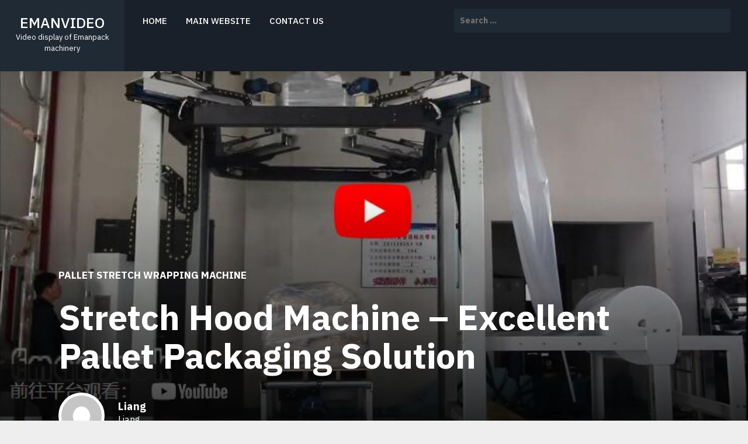

--- FILE ---
content_type: text/html; charset=UTF-8
request_url: https://www.emanvideo.top/pallet-stretch-wrapping-machine/stretch-hood-machine-excellent-pallet-packaging-solution/
body_size: 11264
content:
<!doctype html>
<html lang="en-US">
<head>
  <meta charset="UTF-8">
  <meta name="viewport" content="width=device-width, initial-scale=1">
  <link rel="profile" href="http://gmpg.org/xfn/11">  
  
  <meta name='robots' content='index, follow, max-image-preview:large, max-snippet:-1, max-video-preview:-1' />

	<!-- This site is optimized with the Yoast SEO plugin v26.8 - https://yoast.com/product/yoast-seo-wordpress/ -->
	<title>Stretch Hood Machine - Excellent Pallet Packaging Solution - emanvideo</title>
	<meta name="description" content="Stretch Hood Machine - Excellent Pallet Packaging Solution, suitable for pallet of different sizes and work with different production lines." />
	<link rel="canonical" href="https://www.emanvideo.top/pallet-stretch-wrapping-machine/stretch-hood-machine-excellent-pallet-packaging-solution/" />
	<meta property="og:locale" content="en_US" />
	<meta property="og:type" content="article" />
	<meta property="og:title" content="Stretch Hood Machine - Excellent Pallet Packaging Solution - emanvideo" />
	<meta property="og:description" content="Stretch Hood Machine - Excellent Pallet Packaging Solution, suitable for pallet of different sizes and work with different production lines." />
	<meta property="og:url" content="https://www.emanvideo.top/pallet-stretch-wrapping-machine/stretch-hood-machine-excellent-pallet-packaging-solution/" />
	<meta property="og:site_name" content="emanvideo" />
	<meta property="article:published_time" content="2021-05-16T13:38:10+00:00" />
	<meta property="article:modified_time" content="2023-11-03T13:46:13+00:00" />
	<meta property="og:image" content="https://www.emanvideo.top/wp-content/uploads/2023/11/Stretch-Hood-Machine-Excellent-Pallet-Packaging-Solution.jpg" />
	<meta property="og:image:width" content="741" />
	<meta property="og:image:height" content="415" />
	<meta property="og:image:type" content="image/jpeg" />
	<meta name="author" content="Liang" />
	<meta name="twitter:card" content="summary_large_image" />
	<meta name="twitter:label1" content="Written by" />
	<meta name="twitter:data1" content="Liang" />
	<meta name="twitter:label2" content="Est. reading time" />
	<meta name="twitter:data2" content="1 minute" />
	<script type="application/ld+json" class="yoast-schema-graph">{"@context":"https://schema.org","@graph":[{"@type":"Article","@id":"https://www.emanvideo.top/pallet-stretch-wrapping-machine/stretch-hood-machine-excellent-pallet-packaging-solution/#article","isPartOf":{"@id":"https://www.emanvideo.top/pallet-stretch-wrapping-machine/stretch-hood-machine-excellent-pallet-packaging-solution/"},"author":{"name":"Liang","@id":"https://www.emanvideo.top/#/schema/person/96c328b0797ec9dee573239b126c7eb9"},"headline":"Stretch Hood Machine &#8211; Excellent Pallet Packaging Solution","datePublished":"2021-05-16T13:38:10+00:00","dateModified":"2023-11-03T13:46:13+00:00","mainEntityOfPage":{"@id":"https://www.emanvideo.top/pallet-stretch-wrapping-machine/stretch-hood-machine-excellent-pallet-packaging-solution/"},"wordCount":144,"image":{"@id":"https://www.emanvideo.top/pallet-stretch-wrapping-machine/stretch-hood-machine-excellent-pallet-packaging-solution/#primaryimage"},"thumbnailUrl":"https://www.emanvideo.top/wp-content/uploads/2023/11/Stretch-Hood-Machine-Excellent-Pallet-Packaging-Solution.jpg","keywords":["Stretch hooder"],"articleSection":["Pallet stretch wrapping machine"],"inLanguage":"en-US"},{"@type":"WebPage","@id":"https://www.emanvideo.top/pallet-stretch-wrapping-machine/stretch-hood-machine-excellent-pallet-packaging-solution/","url":"https://www.emanvideo.top/pallet-stretch-wrapping-machine/stretch-hood-machine-excellent-pallet-packaging-solution/","name":"Stretch Hood Machine - Excellent Pallet Packaging Solution - emanvideo","isPartOf":{"@id":"https://www.emanvideo.top/#website"},"primaryImageOfPage":{"@id":"https://www.emanvideo.top/pallet-stretch-wrapping-machine/stretch-hood-machine-excellent-pallet-packaging-solution/#primaryimage"},"image":{"@id":"https://www.emanvideo.top/pallet-stretch-wrapping-machine/stretch-hood-machine-excellent-pallet-packaging-solution/#primaryimage"},"thumbnailUrl":"https://www.emanvideo.top/wp-content/uploads/2023/11/Stretch-Hood-Machine-Excellent-Pallet-Packaging-Solution.jpg","datePublished":"2021-05-16T13:38:10+00:00","dateModified":"2023-11-03T13:46:13+00:00","author":{"@id":"https://www.emanvideo.top/#/schema/person/96c328b0797ec9dee573239b126c7eb9"},"description":"Stretch Hood Machine - Excellent Pallet Packaging Solution, suitable for pallet of different sizes and work with different production lines.","breadcrumb":{"@id":"https://www.emanvideo.top/pallet-stretch-wrapping-machine/stretch-hood-machine-excellent-pallet-packaging-solution/#breadcrumb"},"inLanguage":"en-US","potentialAction":[{"@type":"ReadAction","target":["https://www.emanvideo.top/pallet-stretch-wrapping-machine/stretch-hood-machine-excellent-pallet-packaging-solution/"]}]},{"@type":"ImageObject","inLanguage":"en-US","@id":"https://www.emanvideo.top/pallet-stretch-wrapping-machine/stretch-hood-machine-excellent-pallet-packaging-solution/#primaryimage","url":"https://www.emanvideo.top/wp-content/uploads/2023/11/Stretch-Hood-Machine-Excellent-Pallet-Packaging-Solution.jpg","contentUrl":"https://www.emanvideo.top/wp-content/uploads/2023/11/Stretch-Hood-Machine-Excellent-Pallet-Packaging-Solution.jpg","width":741,"height":415,"caption":"Stretch Hood Machine - Excellent Pallet Packaging Solution"},{"@type":"BreadcrumbList","@id":"https://www.emanvideo.top/pallet-stretch-wrapping-machine/stretch-hood-machine-excellent-pallet-packaging-solution/#breadcrumb","itemListElement":[{"@type":"ListItem","position":1,"name":"Home","item":"https://www.emanvideo.top/"},{"@type":"ListItem","position":2,"name":"Stretch Hood Machine &#8211; Excellent Pallet Packaging Solution"}]},{"@type":"WebSite","@id":"https://www.emanvideo.top/#website","url":"https://www.emanvideo.top/","name":"emanvideo","description":"Video display of Emanpack machinery","potentialAction":[{"@type":"SearchAction","target":{"@type":"EntryPoint","urlTemplate":"https://www.emanvideo.top/?s={search_term_string}"},"query-input":{"@type":"PropertyValueSpecification","valueRequired":true,"valueName":"search_term_string"}}],"inLanguage":"en-US"},{"@type":"Person","@id":"https://www.emanvideo.top/#/schema/person/96c328b0797ec9dee573239b126c7eb9","name":"Liang","image":{"@type":"ImageObject","inLanguage":"en-US","@id":"https://www.emanvideo.top/#/schema/person/image/","url":"https://secure.gravatar.com/avatar/6869d2477f7c06e641e4664f82a923063b1aa0c1dc9d513912a6e442794c91a3?s=96&d=mm&r=g","contentUrl":"https://secure.gravatar.com/avatar/6869d2477f7c06e641e4664f82a923063b1aa0c1dc9d513912a6e442794c91a3?s=96&d=mm&r=g","caption":"Liang"},"url":"https://www.emanvideo.top/author/wrappingmachinery/"}]}</script>
	<!-- / Yoast SEO plugin. -->


<link rel='dns-prefetch' href='//fonts.googleapis.com' />
<link rel="alternate" type="application/rss+xml" title="emanvideo &raquo; Feed" href="https://www.emanvideo.top/feed/" />
<link rel="alternate" type="application/rss+xml" title="emanvideo &raquo; Comments Feed" href="https://www.emanvideo.top/comments/feed/" />
<link rel="alternate" type="application/rss+xml" title="emanvideo &raquo; Stretch Hood Machine &#8211; Excellent Pallet Packaging Solution Comments Feed" href="https://www.emanvideo.top/pallet-stretch-wrapping-machine/stretch-hood-machine-excellent-pallet-packaging-solution/feed/" />
<link rel="alternate" title="oEmbed (JSON)" type="application/json+oembed" href="https://www.emanvideo.top/wp-json/oembed/1.0/embed?url=https%3A%2F%2Fwww.emanvideo.top%2Fpallet-stretch-wrapping-machine%2Fstretch-hood-machine-excellent-pallet-packaging-solution%2F" />
<link rel="alternate" title="oEmbed (XML)" type="text/xml+oembed" href="https://www.emanvideo.top/wp-json/oembed/1.0/embed?url=https%3A%2F%2Fwww.emanvideo.top%2Fpallet-stretch-wrapping-machine%2Fstretch-hood-machine-excellent-pallet-packaging-solution%2F&#038;format=xml" />
<style id='wp-img-auto-sizes-contain-inline-css' type='text/css'>
img:is([sizes=auto i],[sizes^="auto," i]){contain-intrinsic-size:3000px 1500px}
/*# sourceURL=wp-img-auto-sizes-contain-inline-css */
</style>
<style id='wp-emoji-styles-inline-css' type='text/css'>

	img.wp-smiley, img.emoji {
		display: inline !important;
		border: none !important;
		box-shadow: none !important;
		height: 1em !important;
		width: 1em !important;
		margin: 0 0.07em !important;
		vertical-align: -0.1em !important;
		background: none !important;
		padding: 0 !important;
	}
/*# sourceURL=wp-emoji-styles-inline-css */
</style>
<style id='wp-block-library-inline-css' type='text/css'>
:root{--wp-block-synced-color:#7a00df;--wp-block-synced-color--rgb:122,0,223;--wp-bound-block-color:var(--wp-block-synced-color);--wp-editor-canvas-background:#ddd;--wp-admin-theme-color:#007cba;--wp-admin-theme-color--rgb:0,124,186;--wp-admin-theme-color-darker-10:#006ba1;--wp-admin-theme-color-darker-10--rgb:0,107,160.5;--wp-admin-theme-color-darker-20:#005a87;--wp-admin-theme-color-darker-20--rgb:0,90,135;--wp-admin-border-width-focus:2px}@media (min-resolution:192dpi){:root{--wp-admin-border-width-focus:1.5px}}.wp-element-button{cursor:pointer}:root .has-very-light-gray-background-color{background-color:#eee}:root .has-very-dark-gray-background-color{background-color:#313131}:root .has-very-light-gray-color{color:#eee}:root .has-very-dark-gray-color{color:#313131}:root .has-vivid-green-cyan-to-vivid-cyan-blue-gradient-background{background:linear-gradient(135deg,#00d084,#0693e3)}:root .has-purple-crush-gradient-background{background:linear-gradient(135deg,#34e2e4,#4721fb 50%,#ab1dfe)}:root .has-hazy-dawn-gradient-background{background:linear-gradient(135deg,#faaca8,#dad0ec)}:root .has-subdued-olive-gradient-background{background:linear-gradient(135deg,#fafae1,#67a671)}:root .has-atomic-cream-gradient-background{background:linear-gradient(135deg,#fdd79a,#004a59)}:root .has-nightshade-gradient-background{background:linear-gradient(135deg,#330968,#31cdcf)}:root .has-midnight-gradient-background{background:linear-gradient(135deg,#020381,#2874fc)}:root{--wp--preset--font-size--normal:16px;--wp--preset--font-size--huge:42px}.has-regular-font-size{font-size:1em}.has-larger-font-size{font-size:2.625em}.has-normal-font-size{font-size:var(--wp--preset--font-size--normal)}.has-huge-font-size{font-size:var(--wp--preset--font-size--huge)}.has-text-align-center{text-align:center}.has-text-align-left{text-align:left}.has-text-align-right{text-align:right}.has-fit-text{white-space:nowrap!important}#end-resizable-editor-section{display:none}.aligncenter{clear:both}.items-justified-left{justify-content:flex-start}.items-justified-center{justify-content:center}.items-justified-right{justify-content:flex-end}.items-justified-space-between{justify-content:space-between}.screen-reader-text{border:0;clip-path:inset(50%);height:1px;margin:-1px;overflow:hidden;padding:0;position:absolute;width:1px;word-wrap:normal!important}.screen-reader-text:focus{background-color:#ddd;clip-path:none;color:#444;display:block;font-size:1em;height:auto;left:5px;line-height:normal;padding:15px 23px 14px;text-decoration:none;top:5px;width:auto;z-index:100000}html :where(.has-border-color){border-style:solid}html :where([style*=border-top-color]){border-top-style:solid}html :where([style*=border-right-color]){border-right-style:solid}html :where([style*=border-bottom-color]){border-bottom-style:solid}html :where([style*=border-left-color]){border-left-style:solid}html :where([style*=border-width]){border-style:solid}html :where([style*=border-top-width]){border-top-style:solid}html :where([style*=border-right-width]){border-right-style:solid}html :where([style*=border-bottom-width]){border-bottom-style:solid}html :where([style*=border-left-width]){border-left-style:solid}html :where(img[class*=wp-image-]){height:auto;max-width:100%}:where(figure){margin:0 0 1em}html :where(.is-position-sticky){--wp-admin--admin-bar--position-offset:var(--wp-admin--admin-bar--height,0px)}@media screen and (max-width:600px){html :where(.is-position-sticky){--wp-admin--admin-bar--position-offset:0px}}

/*# sourceURL=wp-block-library-inline-css */
</style><style id='wp-block-paragraph-inline-css' type='text/css'>
.is-small-text{font-size:.875em}.is-regular-text{font-size:1em}.is-large-text{font-size:2.25em}.is-larger-text{font-size:3em}.has-drop-cap:not(:focus):first-letter{float:left;font-size:8.4em;font-style:normal;font-weight:100;line-height:.68;margin:.05em .1em 0 0;text-transform:uppercase}body.rtl .has-drop-cap:not(:focus):first-letter{float:none;margin-left:.1em}p.has-drop-cap.has-background{overflow:hidden}:root :where(p.has-background){padding:1.25em 2.375em}:where(p.has-text-color:not(.has-link-color)) a{color:inherit}p.has-text-align-left[style*="writing-mode:vertical-lr"],p.has-text-align-right[style*="writing-mode:vertical-rl"]{rotate:180deg}
/*# sourceURL=https://www.emanvideo.top/wp-includes/blocks/paragraph/style.min.css */
</style>
<style id='global-styles-inline-css' type='text/css'>
:root{--wp--preset--aspect-ratio--square: 1;--wp--preset--aspect-ratio--4-3: 4/3;--wp--preset--aspect-ratio--3-4: 3/4;--wp--preset--aspect-ratio--3-2: 3/2;--wp--preset--aspect-ratio--2-3: 2/3;--wp--preset--aspect-ratio--16-9: 16/9;--wp--preset--aspect-ratio--9-16: 9/16;--wp--preset--color--black: #000000;--wp--preset--color--cyan-bluish-gray: #abb8c3;--wp--preset--color--white: #ffffff;--wp--preset--color--pale-pink: #f78da7;--wp--preset--color--vivid-red: #cf2e2e;--wp--preset--color--luminous-vivid-orange: #ff6900;--wp--preset--color--luminous-vivid-amber: #fcb900;--wp--preset--color--light-green-cyan: #7bdcb5;--wp--preset--color--vivid-green-cyan: #00d084;--wp--preset--color--pale-cyan-blue: #8ed1fc;--wp--preset--color--vivid-cyan-blue: #0693e3;--wp--preset--color--vivid-purple: #9b51e0;--wp--preset--gradient--vivid-cyan-blue-to-vivid-purple: linear-gradient(135deg,rgb(6,147,227) 0%,rgb(155,81,224) 100%);--wp--preset--gradient--light-green-cyan-to-vivid-green-cyan: linear-gradient(135deg,rgb(122,220,180) 0%,rgb(0,208,130) 100%);--wp--preset--gradient--luminous-vivid-amber-to-luminous-vivid-orange: linear-gradient(135deg,rgb(252,185,0) 0%,rgb(255,105,0) 100%);--wp--preset--gradient--luminous-vivid-orange-to-vivid-red: linear-gradient(135deg,rgb(255,105,0) 0%,rgb(207,46,46) 100%);--wp--preset--gradient--very-light-gray-to-cyan-bluish-gray: linear-gradient(135deg,rgb(238,238,238) 0%,rgb(169,184,195) 100%);--wp--preset--gradient--cool-to-warm-spectrum: linear-gradient(135deg,rgb(74,234,220) 0%,rgb(151,120,209) 20%,rgb(207,42,186) 40%,rgb(238,44,130) 60%,rgb(251,105,98) 80%,rgb(254,248,76) 100%);--wp--preset--gradient--blush-light-purple: linear-gradient(135deg,rgb(255,206,236) 0%,rgb(152,150,240) 100%);--wp--preset--gradient--blush-bordeaux: linear-gradient(135deg,rgb(254,205,165) 0%,rgb(254,45,45) 50%,rgb(107,0,62) 100%);--wp--preset--gradient--luminous-dusk: linear-gradient(135deg,rgb(255,203,112) 0%,rgb(199,81,192) 50%,rgb(65,88,208) 100%);--wp--preset--gradient--pale-ocean: linear-gradient(135deg,rgb(255,245,203) 0%,rgb(182,227,212) 50%,rgb(51,167,181) 100%);--wp--preset--gradient--electric-grass: linear-gradient(135deg,rgb(202,248,128) 0%,rgb(113,206,126) 100%);--wp--preset--gradient--midnight: linear-gradient(135deg,rgb(2,3,129) 0%,rgb(40,116,252) 100%);--wp--preset--font-size--small: 13px;--wp--preset--font-size--medium: 20px;--wp--preset--font-size--large: 36px;--wp--preset--font-size--x-large: 42px;--wp--preset--spacing--20: 0.44rem;--wp--preset--spacing--30: 0.67rem;--wp--preset--spacing--40: 1rem;--wp--preset--spacing--50: 1.5rem;--wp--preset--spacing--60: 2.25rem;--wp--preset--spacing--70: 3.38rem;--wp--preset--spacing--80: 5.06rem;--wp--preset--shadow--natural: 6px 6px 9px rgba(0, 0, 0, 0.2);--wp--preset--shadow--deep: 12px 12px 50px rgba(0, 0, 0, 0.4);--wp--preset--shadow--sharp: 6px 6px 0px rgba(0, 0, 0, 0.2);--wp--preset--shadow--outlined: 6px 6px 0px -3px rgb(255, 255, 255), 6px 6px rgb(0, 0, 0);--wp--preset--shadow--crisp: 6px 6px 0px rgb(0, 0, 0);}:where(.is-layout-flex){gap: 0.5em;}:where(.is-layout-grid){gap: 0.5em;}body .is-layout-flex{display: flex;}.is-layout-flex{flex-wrap: wrap;align-items: center;}.is-layout-flex > :is(*, div){margin: 0;}body .is-layout-grid{display: grid;}.is-layout-grid > :is(*, div){margin: 0;}:where(.wp-block-columns.is-layout-flex){gap: 2em;}:where(.wp-block-columns.is-layout-grid){gap: 2em;}:where(.wp-block-post-template.is-layout-flex){gap: 1.25em;}:where(.wp-block-post-template.is-layout-grid){gap: 1.25em;}.has-black-color{color: var(--wp--preset--color--black) !important;}.has-cyan-bluish-gray-color{color: var(--wp--preset--color--cyan-bluish-gray) !important;}.has-white-color{color: var(--wp--preset--color--white) !important;}.has-pale-pink-color{color: var(--wp--preset--color--pale-pink) !important;}.has-vivid-red-color{color: var(--wp--preset--color--vivid-red) !important;}.has-luminous-vivid-orange-color{color: var(--wp--preset--color--luminous-vivid-orange) !important;}.has-luminous-vivid-amber-color{color: var(--wp--preset--color--luminous-vivid-amber) !important;}.has-light-green-cyan-color{color: var(--wp--preset--color--light-green-cyan) !important;}.has-vivid-green-cyan-color{color: var(--wp--preset--color--vivid-green-cyan) !important;}.has-pale-cyan-blue-color{color: var(--wp--preset--color--pale-cyan-blue) !important;}.has-vivid-cyan-blue-color{color: var(--wp--preset--color--vivid-cyan-blue) !important;}.has-vivid-purple-color{color: var(--wp--preset--color--vivid-purple) !important;}.has-black-background-color{background-color: var(--wp--preset--color--black) !important;}.has-cyan-bluish-gray-background-color{background-color: var(--wp--preset--color--cyan-bluish-gray) !important;}.has-white-background-color{background-color: var(--wp--preset--color--white) !important;}.has-pale-pink-background-color{background-color: var(--wp--preset--color--pale-pink) !important;}.has-vivid-red-background-color{background-color: var(--wp--preset--color--vivid-red) !important;}.has-luminous-vivid-orange-background-color{background-color: var(--wp--preset--color--luminous-vivid-orange) !important;}.has-luminous-vivid-amber-background-color{background-color: var(--wp--preset--color--luminous-vivid-amber) !important;}.has-light-green-cyan-background-color{background-color: var(--wp--preset--color--light-green-cyan) !important;}.has-vivid-green-cyan-background-color{background-color: var(--wp--preset--color--vivid-green-cyan) !important;}.has-pale-cyan-blue-background-color{background-color: var(--wp--preset--color--pale-cyan-blue) !important;}.has-vivid-cyan-blue-background-color{background-color: var(--wp--preset--color--vivid-cyan-blue) !important;}.has-vivid-purple-background-color{background-color: var(--wp--preset--color--vivid-purple) !important;}.has-black-border-color{border-color: var(--wp--preset--color--black) !important;}.has-cyan-bluish-gray-border-color{border-color: var(--wp--preset--color--cyan-bluish-gray) !important;}.has-white-border-color{border-color: var(--wp--preset--color--white) !important;}.has-pale-pink-border-color{border-color: var(--wp--preset--color--pale-pink) !important;}.has-vivid-red-border-color{border-color: var(--wp--preset--color--vivid-red) !important;}.has-luminous-vivid-orange-border-color{border-color: var(--wp--preset--color--luminous-vivid-orange) !important;}.has-luminous-vivid-amber-border-color{border-color: var(--wp--preset--color--luminous-vivid-amber) !important;}.has-light-green-cyan-border-color{border-color: var(--wp--preset--color--light-green-cyan) !important;}.has-vivid-green-cyan-border-color{border-color: var(--wp--preset--color--vivid-green-cyan) !important;}.has-pale-cyan-blue-border-color{border-color: var(--wp--preset--color--pale-cyan-blue) !important;}.has-vivid-cyan-blue-border-color{border-color: var(--wp--preset--color--vivid-cyan-blue) !important;}.has-vivid-purple-border-color{border-color: var(--wp--preset--color--vivid-purple) !important;}.has-vivid-cyan-blue-to-vivid-purple-gradient-background{background: var(--wp--preset--gradient--vivid-cyan-blue-to-vivid-purple) !important;}.has-light-green-cyan-to-vivid-green-cyan-gradient-background{background: var(--wp--preset--gradient--light-green-cyan-to-vivid-green-cyan) !important;}.has-luminous-vivid-amber-to-luminous-vivid-orange-gradient-background{background: var(--wp--preset--gradient--luminous-vivid-amber-to-luminous-vivid-orange) !important;}.has-luminous-vivid-orange-to-vivid-red-gradient-background{background: var(--wp--preset--gradient--luminous-vivid-orange-to-vivid-red) !important;}.has-very-light-gray-to-cyan-bluish-gray-gradient-background{background: var(--wp--preset--gradient--very-light-gray-to-cyan-bluish-gray) !important;}.has-cool-to-warm-spectrum-gradient-background{background: var(--wp--preset--gradient--cool-to-warm-spectrum) !important;}.has-blush-light-purple-gradient-background{background: var(--wp--preset--gradient--blush-light-purple) !important;}.has-blush-bordeaux-gradient-background{background: var(--wp--preset--gradient--blush-bordeaux) !important;}.has-luminous-dusk-gradient-background{background: var(--wp--preset--gradient--luminous-dusk) !important;}.has-pale-ocean-gradient-background{background: var(--wp--preset--gradient--pale-ocean) !important;}.has-electric-grass-gradient-background{background: var(--wp--preset--gradient--electric-grass) !important;}.has-midnight-gradient-background{background: var(--wp--preset--gradient--midnight) !important;}.has-small-font-size{font-size: var(--wp--preset--font-size--small) !important;}.has-medium-font-size{font-size: var(--wp--preset--font-size--medium) !important;}.has-large-font-size{font-size: var(--wp--preset--font-size--large) !important;}.has-x-large-font-size{font-size: var(--wp--preset--font-size--x-large) !important;}
/*# sourceURL=global-styles-inline-css */
</style>

<style id='classic-theme-styles-inline-css' type='text/css'>
/*! This file is auto-generated */
.wp-block-button__link{color:#fff;background-color:#32373c;border-radius:9999px;box-shadow:none;text-decoration:none;padding:calc(.667em + 2px) calc(1.333em + 2px);font-size:1.125em}.wp-block-file__button{background:#32373c;color:#fff;text-decoration:none}
/*# sourceURL=/wp-includes/css/classic-themes.min.css */
</style>
<link rel='stylesheet' id='bootstrap-css' href='https://www.emanvideo.top/wp-content/themes/sidebar/css/bootstrap.css?ver=6.9' type='text/css' media='all' />
<link rel='stylesheet' id='sidebar-cards-css' href='https://www.emanvideo.top/wp-content/themes/sidebar/css/sidebar-cards.css?ver=6.9' type='text/css' media='all' />
<link rel='stylesheet' id='meanmenu-css' href='https://www.emanvideo.top/wp-content/themes/sidebar/css/meanmenu.css?ver=6.9' type='text/css' media='all' />
<link rel='stylesheet' id='sidebar-style-css' href='https://www.emanvideo.top/wp-content/themes/sidebar/style.css?ver=6.9' type='text/css' media='all' />
<link rel='stylesheet' id='sidebar-fonts-css' href='https://fonts.googleapis.com/css?family=IBM+Plex+Sans%3A400%2C500%2C600%2C700&#038;subset=latin%2Clatin-ext' type='text/css' media='all' />
<script type="text/javascript" src="https://www.emanvideo.top/wp-includes/js/jquery/jquery.min.js?ver=3.7.1" id="jquery-core-js"></script>
<script type="text/javascript" src="https://www.emanvideo.top/wp-includes/js/jquery/jquery-migrate.min.js?ver=3.4.1" id="jquery-migrate-js"></script>
<link rel="https://api.w.org/" href="https://www.emanvideo.top/wp-json/" /><link rel="alternate" title="JSON" type="application/json" href="https://www.emanvideo.top/wp-json/wp/v2/posts/2701" /><link rel="EditURI" type="application/rsd+xml" title="RSD" href="https://www.emanvideo.top/xmlrpc.php?rsd" />
<meta name="generator" content="WordPress 6.9" />
<link rel='shortlink' href='https://www.emanvideo.top/?p=2701' />
<link rel="pingback" href="https://www.emanvideo.top/xmlrpc.php"><link rel="icon" href="https://www.emanvideo.top/wp-content/uploads/2022/07/Emanpack-wrapping-machine.png" sizes="32x32" />
<link rel="icon" href="https://www.emanvideo.top/wp-content/uploads/2022/07/Emanpack-wrapping-machine.png" sizes="192x192" />
<link rel="apple-touch-icon" href="https://www.emanvideo.top/wp-content/uploads/2022/07/Emanpack-wrapping-machine.png" />
<meta name="msapplication-TileImage" content="https://www.emanvideo.top/wp-content/uploads/2022/07/Emanpack-wrapping-machine.png" />
    
   
</head>
<body class="wp-singular post-template-default single single-post postid-2701 single-format-standard wp-theme-sidebar has-thumbnail">
    
<a class="skip-link screen-reader-text" href="#content">Skip to content</a>  
<header id="masthead" class="site-header" role="banner">  
    <div class="container-fluid">
    
    	<div class="row">
        
            <div class="col-lg-2 col-md-2 col-sm-12 col-xs-12 site-branding">
	            	            <h1 class="site-title"><a href="https://www.emanvideo.top/" rel="home">emanvideo</a></h1>
				                        <p class="site-description">Video display of Emanpack machinery</p>
                                
            </div>      
            
			<div class="navbar navbar-default main-navigation col-lg-5 col-md-5 col-xs-12 col-sm-12">            
						  <ul id="primary-menu" class="nav navbar-nav main-nav"><li itemscope="itemscope" itemtype="https://www.schema.org/SiteNavigationElement" id="menu-item-22" class="menu-item menu-item-type-custom menu-item-object-custom menu-item-home menu-item-22 nav-item"><a title="Home" href="http://www.emanvideo.top" class="nav-link">Home</a></li>
<li itemscope="itemscope" itemtype="https://www.schema.org/SiteNavigationElement" id="menu-item-8" class="menu-item menu-item-type-custom menu-item-object-custom menu-item-8 nav-item"><a title="Main website" href="http://www.emanpack.com" class="nav-link">Main website</a></li>
<li itemscope="itemscope" itemtype="https://www.schema.org/SiteNavigationElement" id="menu-item-619" class="menu-item menu-item-type-custom menu-item-object-custom menu-item-619 nav-item"><a title="Contact us" href="https://www.emanpack.com/pages/contact-us-9" class="nav-link">Contact us</a></li>
</ul>               
            </div>
            
            <div class="col-lg-5 col-md-5 col-sm-12 col-xs-12">
				   
            	<div class="col-lg-12 col-md-12 col-sm-12 col-xs-12">
                <form role="search" method="get" class="search-form" action="https://www.emanvideo.top/">
				<label>
					<span class="screen-reader-text">Search for:</span>
					<input type="search" class="search-field" placeholder="Search &hellip;" value="" name="s" />
				</label>
				<input type="submit" class="search-submit" value="Search" />
			</form> 
                </div>                                 
            </div>            
        
        
        </div>
    
    </div>
</header>
                                    
<div id="content" class="site-content">
		                        <section class="section-three" style="background-image:url(https://www.emanvideo.top/wp-content/uploads/2023/11/Stretch-Hood-Machine-Excellent-Pallet-Packaging-Solution.jpg); height:700px;" >
                        <div class="overlay"></div>
                    
                        <div class="container nopadding">                
                        
                            <div class="col-lg-12 col-md-12 col-sm-12 col-xs-12 textside">
                                  <p class="category">
									<a href="https://www.emanvideo.top/category/pallet-stretch-wrapping-machine/" rel="category tag">Pallet stretch wrapping machine</a>                 
                                  </p>
                                <h1 class="entry-title">Stretch Hood Machine &#8211; Excellent Pallet Packaging Solution</h1>
                                
								<div class="author">
	 	 						<div class="author-img">
	 	 							<img src="https://secure.gravatar.com/avatar/6869d2477f7c06e641e4664f82a923063b1aa0c1dc9d513912a6e442794c91a3?s=69&#038;d=mm&#038;r=g" class="img-responsive img-circle" alt="">
	 	 						</div>
	 	 						<div class="author-details">
	 	 							<h2 class="name">Liang</h2>
									<p class="author-content">Liang</p>                                    
	 	 							<p class="author-date">Published on May 16, 2021</p>
	 	 					
	 	 						</div>
	 	 					</div>                                                                
                                
                            </div>            
                            
                        </div>    
                        
                </section>
                

	<div class="container">
		<div class="row">
            <div class="col-lg-8 col-md-8 col-xs-12 col-sm-12">            
			<article id="post-2701" class="single-post-wrapper post-2701 post type-post status-publish format-standard has-post-thumbnail hentry category-pallet-stretch-wrapping-machine tag-stretch-hooder">               
				<div id="primary" class="content-area">
					<main id="main" class="site-main">

			        					
                                <div class="entry-content">
                                <p><iframe title="Stretch Hood Machine - Excellent Pallet Packaging Solution" width="660" height="371" src="https://www.youtube.com/embed/NMLNzy2Bm9g?feature=oembed" frameborder="0" allow="accelerometer; autoplay; clipboard-write; encrypted-media; gyroscope; picture-in-picture; web-share" referrerpolicy="strict-origin-when-cross-origin" allowfullscreen></iframe></p>
<p>This automatic stretch hood packaging system is suitable for pallet of different sizes and work with different production lines. It can be used for packaging heavy goods such as glass bottles, building materials, and home appliances. The <a href="https://www.emanvideo.top/pallet-stretch-wrapping-machine/stretch-hood-machine-for-packaging-palletized-goods-efficiently/"><strong>stretch hood machine</strong></a> has sensors to detect the size of incoming goods. The stretch hoods of different lengths are generated based on the detected signal. The stretching scale depends on the size of the goods. This machine uses programmable PLC and touch screen, the display is clear and easy to operate. It has gear reducers and frequency converters to control the movement of mechanical components. This stretch hood machine has functions such as automatic jam detection, no film feeding detection, color mark tracking detection, touch screen display, and automatic machine shutdown.</p>
                                </div>
								Tags: <a href="https://www.emanvideo.top/tag/stretch-hooder/" rel="tag">Stretch hooder</a>		                                
 


					</main><!-- #main -->
				</div><!-- #primary -->
	        </article><!-- #post-2701 -->                                                		                                    
            			<div id="comments" class="comments-area">

			<h2 class="comments-title">
			1 Comments		</h2><!-- .comments-title -->

		
		<ol class="comment-list">
					<li id="comment-818" class="pingback even thread-even depth-1">
			<div class="comment-body">
				Pingback: <a href="https://www.emanvideo.top/pallet-stretch-wrapping-machine/pallet-stretch-hood-machine-has-more-advantages-than-pallet-stretch-wrapper/" class="url" rel="ugc">Pallet Stretch Hood Machine has More Advantages than Pallet Stretch Wrapper - emanvideo</a> 			</div>
		</li><!-- #comment-## -->
		</ol><!-- .comment-list -->

		
		<p class="no-comments">Comments are closed.</p>
	
</div><!-- #comments -->
	    	</div><!-- .col-md-8 -->
            <div class="col-lg-4 col-md-4 col-xs-12 col-sm-12">
            
<div id="secondary" class="widget-area" role="complementary">
        <aside id="search-2" class="widget widget_search"><form role="search" method="get" class="search-form" action="https://www.emanvideo.top/">
				<label>
					<span class="screen-reader-text">Search for:</span>
					<input type="search" class="search-field" placeholder="Search &hellip;" value="" name="s" />
				</label>
				<input type="submit" class="search-submit" value="Search" />
			</form></aside><aside id="categories-2" class="widget widget_categories"><h2 class="widget-title">Categories</h2>
			<ul>
					<li class="cat-item cat-item-56"><a href="https://www.emanvideo.top/category/shrink-wrapping-machine/back-sealing-shrink-wrapping-machine/">Back sealing shrink wrapping machine</a>
</li>
	<li class="cat-item cat-item-68"><a href="https://www.emanvideo.top/category/coil-stretch-wrapping-machine/bearing-wrapping-machine/">Bearing wrapping machine</a>
</li>
	<li class="cat-item cat-item-65"><a href="https://www.emanvideo.top/category/coil-stretch-wrapping-machine/cable-coil-wrapping-machine/">Cable coil wrapping machine</a>
</li>
	<li class="cat-item cat-item-17"><a href="https://www.emanvideo.top/category/coil-stretch-wrapping-machine/">Coil stretch wrapping machine</a>
</li>
	<li class="cat-item cat-item-165"><a href="https://www.emanvideo.top/category/coiling-and-bundling-machine/">Coiling and bundling machine</a>
</li>
	<li class="cat-item cat-item-142"><a href="https://www.emanvideo.top/category/conveyor/">Conveyor</a>
</li>
	<li class="cat-item cat-item-18"><a href="https://www.emanvideo.top/category/coil-stretch-wrapping-machine/copper-coil-stretch-wrapper/">Copper coil stretch wrapper</a>
</li>
	<li class="cat-item cat-item-44"><a href="https://www.emanvideo.top/category/shrink-wrapping-machine/door-sealing-and-shrink-wrapping-machine/">Door sealing and shrink wrapping machine</a>
</li>
	<li class="cat-item cat-item-25"><a href="https://www.emanvideo.top/category/upender-and-tilter/electrical-coil-tipper/">Electrical coil tipper</a>
</li>
	<li class="cat-item cat-item-61"><a href="https://www.emanvideo.top/category/shrink-wrapping-machine/flow-shrink-wrapper-machine/">Flow shrink wrapper machine</a>
</li>
	<li class="cat-item cat-item-72"><a href="https://www.emanvideo.top/category/coil-stretch-wrapping-machine/hose-and-pipe-coil-wrapping-machine/">Hose and pipe coil wrapping machine</a>
</li>
	<li class="cat-item cat-item-4"><a href="https://www.emanvideo.top/category/upender-and-tilter/hydraulic-mold-flipper/">hydraulic mold flipper</a>
</li>
	<li class="cat-item cat-item-55"><a href="https://www.emanvideo.top/category/shrink-wrapping-machine/l-bar-sealer-shrink-wrap-machine/">L bar sealer shrink wrap machine</a>
</li>
	<li class="cat-item cat-item-6"><a href="https://www.emanvideo.top/category/upender-and-tilter/mold-and-die-flipper/">Mold and die flipper</a>
</li>
	<li class="cat-item cat-item-34"><a href="https://www.emanvideo.top/category/orbital-stretch-wrapping-machine/online-orbital-wrapping-machine/">Online orbital wrapping machine</a>
</li>
	<li class="cat-item cat-item-82"><a href="https://www.emanvideo.top/category/pallet-stretch-wrapping-machine/online-pallet-wrapping-machine/">Online pallet wrapping machine</a>
</li>
	<li class="cat-item cat-item-12"><a href="https://www.emanvideo.top/category/orbital-stretch-wrapping-machine/">Orbital stretch wrapping machine</a>
</li>
	<li class="cat-item cat-item-27"><a href="https://www.emanvideo.top/category/packing-material/">Packing material</a>
</li>
	<li class="cat-item cat-item-41"><a href="https://www.emanvideo.top/category/upender-and-tilter/pallet-inverter/">Pallet inverter</a>
</li>
	<li class="cat-item cat-item-36"><a href="https://www.emanvideo.top/category/pallet-stretch-wrapping-machine/">Pallet stretch wrapping machine</a>
</li>
	<li class="cat-item cat-item-98"><a href="https://www.emanvideo.top/category/upender-and-tilter/panel-and-sheets-bundle-flipper/">Panel and sheets bundle flipper</a>
</li>
	<li class="cat-item cat-item-152"><a href="https://www.emanvideo.top/category/coiling-and-bundling-machine/pipe-bundling-and-strapping/">Pipe bundling and strapping</a>
</li>
	<li class="cat-item cat-item-32"><a href="https://www.emanvideo.top/category/upender-and-tilter/roll-upender/">Roll upender</a>
</li>
	<li class="cat-item cat-item-84"><a href="https://www.emanvideo.top/category/pallet-stretch-wrapping-machine/rotary-arm-pallet-wrapper-machine/">Rotary arm pallet wrapper machine</a>
</li>
	<li class="cat-item cat-item-74"><a href="https://www.emanvideo.top/category/orbital-stretch-wrapping-machine/semi-auto-orbital-wrapper-machine/">Semi-auto orbital wrapper machine</a>
</li>
	<li class="cat-item cat-item-37"><a href="https://www.emanvideo.top/category/pallet-stretch-wrapping-machine/semi-auto-pallet-packer/">Semi-auto pallet packer</a>
</li>
	<li class="cat-item cat-item-43"><a href="https://www.emanvideo.top/category/shrink-wrapping-machine/">Shrink wrapping machine</a>
</li>
	<li class="cat-item cat-item-9"><a href="https://www.emanvideo.top/category/shrink-wrapping-machine/side-sealer-shrink-wrapping-machine/">Side sealer shrink wrapping machine</a>
</li>
	<li class="cat-item cat-item-13"><a href="https://www.emanvideo.top/category/orbital-stretch-wrapping-machine/six-sides-orbital-wrapper/">six sides orbital wrapper</a>
</li>
	<li class="cat-item cat-item-46"><a href="https://www.emanvideo.top/category/shrink-wrapping-machine/sleeve-sealing-and-shrink-wrap-machine/">Sleeve sealing and shrink wrap machine</a>
</li>
	<li class="cat-item cat-item-39"><a href="https://www.emanvideo.top/category/upender-and-tilter/steel-coil-upender/">Steel coil upender</a>
</li>
	<li class="cat-item cat-item-63"><a href="https://www.emanvideo.top/category/coil-stretch-wrapping-machine/steel-coil-wrapping-machine/">Steel coil wrapping machine</a>
</li>
	<li class="cat-item cat-item-21"><a href="https://www.emanvideo.top/category/coil-stretch-wrapping-machine/steel-strip-wrapping-machine/">Steel strip wrapping machine</a>
</li>
	<li class="cat-item cat-item-121"><a href="https://www.emanvideo.top/category/strapping-machine/">Strapping machine</a>
</li>
	<li class="cat-item cat-item-78"><a href="https://www.emanvideo.top/category/orbital-stretch-wrapping-machine/tape-wrapping-machine/">Tape wrapping machine</a>
</li>
	<li class="cat-item cat-item-70"><a href="https://www.emanvideo.top/category/coil-stretch-wrapping-machine/tyre-wrapping-machine/">Tyre wrapping machine</a>
</li>
	<li class="cat-item cat-item-3"><a href="https://www.emanvideo.top/category/upender-and-tilter/">Upender and tilter</a>
</li>
	<li class="cat-item cat-item-23"><a href="https://www.emanvideo.top/category/coil-stretch-wrapping-machine/wire-coil-stretch-wrapper/">Wire coil stretch wrapper</a>
</li>
			</ul>

			</aside>
		<aside id="recent-posts-2" class="widget widget_recent_entries">
		<h2 class="widget-title">Recent Posts</h2>
		<ul>
											<li>
					<a href="https://www.emanvideo.top/shrink-wrapping-machine/side-sealer-shrink-wrapping-machine/fully-automatic-carpet-rolls-side-sealing-shrink-wrap-machine/">Fully automatic Carpet rolls side sealing Shrink wrap machine</a>
									</li>
											<li>
					<a href="https://www.emanvideo.top/shrink-wrapping-machine/side-sealer-shrink-wrapping-machine/shrinkwrap-machine-for-packaging-textile-products-by-sealing-and-shrinking/">Shrinkwrap machine for packaging Textile products by Sealing and shrinking</a>
									</li>
											<li>
					<a href="https://www.emanvideo.top/coil-stretch-wrapping-machine/hose-and-pipe-coil-wrapping-machine/online-coil-wrapper-specialized-for-hose-and-pipe-coils-wrapping/">Online Coil wrapper Specialized for Hose and Pipe coils wrapping</a>
									</li>
											<li>
					<a href="https://www.emanvideo.top/orbital-stretch-wrapping-machine/protective-film-applicator-for-door-and-panels/">Protective Film applicator for Door and Panels</a>
									</li>
											<li>
					<a href="https://www.emanvideo.top/packing-material/boxes-bundled-together-by-wrapping-instead-of-strapping/">Boxes bundled Together by Wrapping instead of Strapping</a>
									</li>
					</ul>

		</aside><aside id="archives-2" class="widget widget_archive"><h2 class="widget-title">Archives</h2>		<label class="screen-reader-text" for="archives-dropdown-2">Archives</label>
		<select id="archives-dropdown-2" name="archive-dropdown">
			
			<option value="">Select Month</option>
				<option value='https://www.emanvideo.top/2025/10/'> October 2025 &nbsp;(2)</option>
	<option value='https://www.emanvideo.top/2025/08/'> August 2025 &nbsp;(1)</option>
	<option value='https://www.emanvideo.top/2025/07/'> July 2025 &nbsp;(1)</option>
	<option value='https://www.emanvideo.top/2025/05/'> May 2025 &nbsp;(1)</option>
	<option value='https://www.emanvideo.top/2025/04/'> April 2025 &nbsp;(1)</option>
	<option value='https://www.emanvideo.top/2024/07/'> July 2024 &nbsp;(1)</option>
	<option value='https://www.emanvideo.top/2024/06/'> June 2024 &nbsp;(4)</option>
	<option value='https://www.emanvideo.top/2024/04/'> April 2024 &nbsp;(1)</option>
	<option value='https://www.emanvideo.top/2023/08/'> August 2023 &nbsp;(2)</option>
	<option value='https://www.emanvideo.top/2023/06/'> June 2023 &nbsp;(2)</option>
	<option value='https://www.emanvideo.top/2023/05/'> May 2023 &nbsp;(1)</option>
	<option value='https://www.emanvideo.top/2023/04/'> April 2023 &nbsp;(1)</option>
	<option value='https://www.emanvideo.top/2023/01/'> January 2023 &nbsp;(2)</option>
	<option value='https://www.emanvideo.top/2022/10/'> October 2022 &nbsp;(1)</option>
	<option value='https://www.emanvideo.top/2022/09/'> September 2022 &nbsp;(5)</option>
	<option value='https://www.emanvideo.top/2022/07/'> July 2022 &nbsp;(1)</option>
	<option value='https://www.emanvideo.top/2022/03/'> March 2022 &nbsp;(1)</option>
	<option value='https://www.emanvideo.top/2022/02/'> February 2022 &nbsp;(2)</option>
	<option value='https://www.emanvideo.top/2022/01/'> January 2022 &nbsp;(3)</option>
	<option value='https://www.emanvideo.top/2021/12/'> December 2021 &nbsp;(5)</option>
	<option value='https://www.emanvideo.top/2021/11/'> November 2021 &nbsp;(2)</option>
	<option value='https://www.emanvideo.top/2021/10/'> October 2021 &nbsp;(7)</option>
	<option value='https://www.emanvideo.top/2021/09/'> September 2021 &nbsp;(18)</option>
	<option value='https://www.emanvideo.top/2021/08/'> August 2021 &nbsp;(12)</option>
	<option value='https://www.emanvideo.top/2021/07/'> July 2021 &nbsp;(42)</option>
	<option value='https://www.emanvideo.top/2021/06/'> June 2021 &nbsp;(45)</option>
	<option value='https://www.emanvideo.top/2021/05/'> May 2021 &nbsp;(23)</option>
	<option value='https://www.emanvideo.top/2021/04/'> April 2021 &nbsp;(33)</option>
	<option value='https://www.emanvideo.top/2021/03/'> March 2021 &nbsp;(85)</option>
	<option value='https://www.emanvideo.top/2021/02/'> February 2021 &nbsp;(25)</option>
	<option value='https://www.emanvideo.top/2021/01/'> January 2021 &nbsp;(15)</option>
	<option value='https://www.emanvideo.top/2020/12/'> December 2020 &nbsp;(1)</option>
	<option value='https://www.emanvideo.top/2020/11/'> November 2020 &nbsp;(3)</option>
	<option value='https://www.emanvideo.top/2020/10/'> October 2020 &nbsp;(6)</option>
	<option value='https://www.emanvideo.top/2020/09/'> September 2020 &nbsp;(5)</option>
	<option value='https://www.emanvideo.top/2020/08/'> August 2020 &nbsp;(9)</option>
	<option value='https://www.emanvideo.top/2020/07/'> July 2020 &nbsp;(20)</option>
	<option value='https://www.emanvideo.top/2020/06/'> June 2020 &nbsp;(8)</option>
	<option value='https://www.emanvideo.top/2020/05/'> May 2020 &nbsp;(2)</option>
	<option value='https://www.emanvideo.top/2020/04/'> April 2020 &nbsp;(4)</option>
	<option value='https://www.emanvideo.top/2020/03/'> March 2020 &nbsp;(5)</option>
	<option value='https://www.emanvideo.top/2020/02/'> February 2020 &nbsp;(5)</option>
	<option value='https://www.emanvideo.top/2020/01/'> January 2020 &nbsp;(7)</option>
	<option value='https://www.emanvideo.top/2019/12/'> December 2019 &nbsp;(2)</option>
	<option value='https://www.emanvideo.top/2019/11/'> November 2019 &nbsp;(3)</option>
	<option value='https://www.emanvideo.top/2019/10/'> October 2019 &nbsp;(6)</option>
	<option value='https://www.emanvideo.top/2019/09/'> September 2019 &nbsp;(5)</option>
	<option value='https://www.emanvideo.top/2019/08/'> August 2019 &nbsp;(3)</option>
	<option value='https://www.emanvideo.top/2019/07/'> July 2019 &nbsp;(14)</option>
	<option value='https://www.emanvideo.top/2019/06/'> June 2019 &nbsp;(4)</option>
	<option value='https://www.emanvideo.top/2019/05/'> May 2019 &nbsp;(2)</option>
	<option value='https://www.emanvideo.top/2019/04/'> April 2019 &nbsp;(3)</option>
	<option value='https://www.emanvideo.top/2019/03/'> March 2019 &nbsp;(3)</option>
	<option value='https://www.emanvideo.top/2019/02/'> February 2019 &nbsp;(2)</option>
	<option value='https://www.emanvideo.top/2019/01/'> January 2019 &nbsp;(3)</option>
	<option value='https://www.emanvideo.top/2018/12/'> December 2018 &nbsp;(3)</option>
	<option value='https://www.emanvideo.top/2018/11/'> November 2018 &nbsp;(2)</option>
	<option value='https://www.emanvideo.top/2018/10/'> October 2018 &nbsp;(1)</option>
	<option value='https://www.emanvideo.top/2018/08/'> August 2018 &nbsp;(1)</option>
	<option value='https://www.emanvideo.top/2018/07/'> July 2018 &nbsp;(10)</option>
	<option value='https://www.emanvideo.top/2018/06/'> June 2018 &nbsp;(1)</option>
	<option value='https://www.emanvideo.top/2018/03/'> March 2018 &nbsp;(2)</option>
	<option value='https://www.emanvideo.top/2018/02/'> February 2018 &nbsp;(1)</option>

		</select>

			<script type="text/javascript">
/* <![CDATA[ */

( ( dropdownId ) => {
	const dropdown = document.getElementById( dropdownId );
	function onSelectChange() {
		setTimeout( () => {
			if ( 'escape' === dropdown.dataset.lastkey ) {
				return;
			}
			if ( dropdown.value ) {
				document.location.href = dropdown.value;
			}
		}, 250 );
	}
	function onKeyUp( event ) {
		if ( 'Escape' === event.key ) {
			dropdown.dataset.lastkey = 'escape';
		} else {
			delete dropdown.dataset.lastkey;
		}
	}
	function onClick() {
		delete dropdown.dataset.lastkey;
	}
	dropdown.addEventListener( 'keyup', onKeyUp );
	dropdown.addEventListener( 'click', onClick );
	dropdown.addEventListener( 'change', onSelectChange );
})( "archives-dropdown-2" );

//# sourceURL=WP_Widget_Archives%3A%3Awidget
/* ]]> */
</script>
</aside></div>
            </div>
    	</div><!-- .row -->
  </div><!-- .container -->
</div><!-- #content -->
                        
        
        <footer id="colophon" class="site-footer" role="contentinfo">
                
								
			     	 <div class="widget-area">
                    <div class="container">
                        <div class="row">				

                                <div class="col-md-4 col-sm-6">
									                                
								          </div>
                                <div class="col-md-4 col-sm-6">
									<aside id="block-5" class="widget widget_block widget_text">
<p></p>
</aside>                                                                
                                </div>
                                <div class="col-md-4 col-sm-12">
									                                                                
                                </div>
                       
                        </div>
                    </div>
                </div>

                                	
				
                <div class="site-info">
	                <div class="container">                
					    	<div class="copyright">Copyright © 2023 <span><a href="https://www.emanvideo.top/">Emanvideo</a></span>                             
    	            </div>
                </div>
                
        </footer>
<script type="speculationrules">
{"prefetch":[{"source":"document","where":{"and":[{"href_matches":"/*"},{"not":{"href_matches":["/wp-*.php","/wp-admin/*","/wp-content/uploads/*","/wp-content/*","/wp-content/plugins/*","/wp-content/themes/sidebar/*","/*\\?(.+)"]}},{"not":{"selector_matches":"a[rel~=\"nofollow\"]"}},{"not":{"selector_matches":".no-prefetch, .no-prefetch a"}}]},"eagerness":"conservative"}]}
</script>
<script type="text/javascript" src="https://www.emanvideo.top/wp-content/themes/sidebar/js/bootstrap.js?ver=1.0.8" id="bootstrap-js"></script>
<script type="text/javascript" src="https://www.emanvideo.top/wp-content/themes/sidebar/js/jquery.matchHeight.js?ver=1.0.8" id="jquery-matchHeight-js"></script>
<script type="text/javascript" src="https://www.emanvideo.top/wp-content/themes/sidebar/js/jquery.meanmenu.js?ver=1.0.8" id="jquery-meanmenu-js"></script>
<script type="text/javascript" src="https://www.emanvideo.top/wp-content/themes/sidebar/js/custom.js?ver=1.0.8" id="sidebar-custom-js"></script>
<script id="wp-emoji-settings" type="application/json">
{"baseUrl":"https://s.w.org/images/core/emoji/17.0.2/72x72/","ext":".png","svgUrl":"https://s.w.org/images/core/emoji/17.0.2/svg/","svgExt":".svg","source":{"concatemoji":"https://www.emanvideo.top/wp-includes/js/wp-emoji-release.min.js?ver=6.9"}}
</script>
<script type="module">
/* <![CDATA[ */
/*! This file is auto-generated */
const a=JSON.parse(document.getElementById("wp-emoji-settings").textContent),o=(window._wpemojiSettings=a,"wpEmojiSettingsSupports"),s=["flag","emoji"];function i(e){try{var t={supportTests:e,timestamp:(new Date).valueOf()};sessionStorage.setItem(o,JSON.stringify(t))}catch(e){}}function c(e,t,n){e.clearRect(0,0,e.canvas.width,e.canvas.height),e.fillText(t,0,0);t=new Uint32Array(e.getImageData(0,0,e.canvas.width,e.canvas.height).data);e.clearRect(0,0,e.canvas.width,e.canvas.height),e.fillText(n,0,0);const a=new Uint32Array(e.getImageData(0,0,e.canvas.width,e.canvas.height).data);return t.every((e,t)=>e===a[t])}function p(e,t){e.clearRect(0,0,e.canvas.width,e.canvas.height),e.fillText(t,0,0);var n=e.getImageData(16,16,1,1);for(let e=0;e<n.data.length;e++)if(0!==n.data[e])return!1;return!0}function u(e,t,n,a){switch(t){case"flag":return n(e,"\ud83c\udff3\ufe0f\u200d\u26a7\ufe0f","\ud83c\udff3\ufe0f\u200b\u26a7\ufe0f")?!1:!n(e,"\ud83c\udde8\ud83c\uddf6","\ud83c\udde8\u200b\ud83c\uddf6")&&!n(e,"\ud83c\udff4\udb40\udc67\udb40\udc62\udb40\udc65\udb40\udc6e\udb40\udc67\udb40\udc7f","\ud83c\udff4\u200b\udb40\udc67\u200b\udb40\udc62\u200b\udb40\udc65\u200b\udb40\udc6e\u200b\udb40\udc67\u200b\udb40\udc7f");case"emoji":return!a(e,"\ud83e\u1fac8")}return!1}function f(e,t,n,a){let r;const o=(r="undefined"!=typeof WorkerGlobalScope&&self instanceof WorkerGlobalScope?new OffscreenCanvas(300,150):document.createElement("canvas")).getContext("2d",{willReadFrequently:!0}),s=(o.textBaseline="top",o.font="600 32px Arial",{});return e.forEach(e=>{s[e]=t(o,e,n,a)}),s}function r(e){var t=document.createElement("script");t.src=e,t.defer=!0,document.head.appendChild(t)}a.supports={everything:!0,everythingExceptFlag:!0},new Promise(t=>{let n=function(){try{var e=JSON.parse(sessionStorage.getItem(o));if("object"==typeof e&&"number"==typeof e.timestamp&&(new Date).valueOf()<e.timestamp+604800&&"object"==typeof e.supportTests)return e.supportTests}catch(e){}return null}();if(!n){if("undefined"!=typeof Worker&&"undefined"!=typeof OffscreenCanvas&&"undefined"!=typeof URL&&URL.createObjectURL&&"undefined"!=typeof Blob)try{var e="postMessage("+f.toString()+"("+[JSON.stringify(s),u.toString(),c.toString(),p.toString()].join(",")+"));",a=new Blob([e],{type:"text/javascript"});const r=new Worker(URL.createObjectURL(a),{name:"wpTestEmojiSupports"});return void(r.onmessage=e=>{i(n=e.data),r.terminate(),t(n)})}catch(e){}i(n=f(s,u,c,p))}t(n)}).then(e=>{for(const n in e)a.supports[n]=e[n],a.supports.everything=a.supports.everything&&a.supports[n],"flag"!==n&&(a.supports.everythingExceptFlag=a.supports.everythingExceptFlag&&a.supports[n]);var t;a.supports.everythingExceptFlag=a.supports.everythingExceptFlag&&!a.supports.flag,a.supports.everything||((t=a.source||{}).concatemoji?r(t.concatemoji):t.wpemoji&&t.twemoji&&(r(t.twemoji),r(t.wpemoji)))});
//# sourceURL=https://www.emanvideo.top/wp-includes/js/wp-emoji-loader.min.js
/* ]]> */
</script>
</body>
</html>
